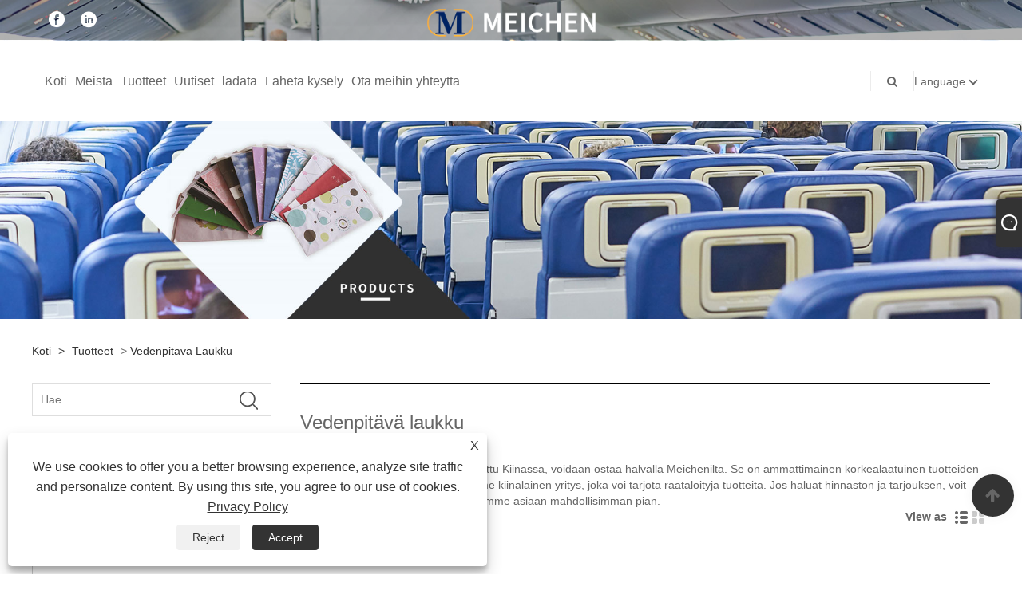

--- FILE ---
content_type: text/html; charset=utf-8
request_url: https://fi.meichenpackings.com/waterproof-bag
body_size: 8727
content:

<!DOCTYPE html>
<html lang="fi">
<head>
    
<title>Kiina Vedenpitävä pussi valmistajat ja toimittajat - Meichen</title>
<meta name="keywords" content="Vedenpitävä laukku, Kiina, valmistajat, toimittajat, tehdas, tukkumyynti, valmistettu Kiinassa, korkea laatu, alhainen hinta, tarjous, räätälöity" />
<meta name="description" content="Ammattimaisena Kiinan vedenpitävän pussin valmistajana ja toimittajana Meichen tarjoaa sekä räätälöityä palvelua että tarjouspalvelua. Kiinassa valmistettu korkealaatuinen vedenpitävä pussi voidaan tukkumyydä tehtaallamme. Paremman tulevaisuuden vuoksi pyrimme toimittamaan varastossa olevat tuotteet nopealla toimituksella. Lisäksi tarjoamme myös ilmaisia ​​näytteitä ja tukea irtotavarana. Tervetuloa ostamaan meiltä kuumia myyviä tuotteita, jotka ovat kestäviä ja edullisia. Lisätietoja saat ottamalla meihin yhteyttä nyt." />
<link rel="shortcut icon" href="/upload/6477/2021063015071685621.ico" type="image/x-icon" />
<meta name="google-site-verification" content="rq70zDzSzHf7XxZdG-Hun60WeyfLCR6WuImB-PHt_rw" />
<!-- Global site tag (gtag.js) - Google Analytics -->
<script async src="https://www.googletagmanager.com/gtag/js?id=G-BPVLH3N9DT"></script>
<script>
  window.dataLayer = window.dataLayer || [];
  function gtag(){dataLayer.push(arguments);}
  gtag('js', new Date());

  gtag('config', 'G-BPVLH3N9DT');
</script>
<link rel="dns-prefetch" href="https://style.trade-cloud.com.cn" />
<link rel="dns-prefetch" href="https://i.trade-cloud.com.cn" />
    <meta name="robots" content="index,follow">
    <meta name="distribution" content="Global" />
    <meta name="googlebot" content="all" />
    <meta property="og:type" content="product" />
    <meta property="og:url" content="https://fi.meichenpackings.com/waterproof-bag" />
    <meta property="og:title" content="Kiina Barf Bag, Sick Bag, Airlaid Paper Serviet - Meichen" />
    <meta property="og:description" content="Tervetuloa ostamaan Meichenin baaripussi, sairaskassi, ilmakangaspaperinen lautasliina. Tehtaamme on yksi Kiinan valmistajista ja toimittajista. Tervetuloa uudet ja vanhat asiakkaat jatkamaan yhteistyötä kanssamme paremman tulevaisuuden luomiseksi yhdessä!" />
    <meta property="og:site_name" content="Jinan Meichen Packing Co., Ltd" />
    <link href="https://fi.meichenpackings.com/waterproof-bag" rel="canonical" />
    
    
    <script type="application/ld+json">[
  {
    "@context": "https://schema.org/",
    "@type": "BreadcrumbList",
    "ItemListElement": [
      {
        "@type": "ListItem",
        "Name": "Koti",
        "Position": 1,
        "Item": "https://fi.meichenpackings.com/"
      },
      {
        "@type": "ListItem",
        "Name": "Tuotteet",
        "Position": 2,
        "Item": "https://fi.meichenpackings.com/products.html"
      },
      {
        "@type": "ListItem",
        "Name": "Vedenpitävä laukku",
        "Position": 3,
        "Item": "https://fi.meichenpackings.com/waterproof-bag"
      }
    ]
  },
  {
    "@context": "https://schema.org/",
    "@type": "Product",
    "@id": "https://fi.meichenpackings.com/custom-waterproof-paper-bag.html",
    "Name": "Mukautettu vedenpitävä paperipussi",
    "Image": "https://fi.meichenpackings.com/upload/6477/custom-waterproof-paper-bag_114535.jpg",
    "Offers": {
      "@type": "AggregateOffer",
      "OfferCount": 1,
      "PriceCurrency": "USD",
      "LowPrice": 0.0,
      "HighPrice": 0.0,
      "Price": 0.0
    }
  }
]</script>
    <link rel="alternate" hreflang="en"  href="https://www.meichenpackings.com/waterproof-bag"/>
<link rel="alternate" hreflang="x-default"  href="https://www.meichenpackings.com/waterproof-bag"/>
<link rel="alternate" hreflang="es"  href="https://es.meichenpackings.com/waterproof-bag"/>
<link rel="alternate" hreflang="pt"  href="https://pt.meichenpackings.com/waterproof-bag"/>
<link rel="alternate" hreflang="ru"  href="https://ru.meichenpackings.com/waterproof-bag"/>
<link rel="alternate" hreflang="fr"  href="https://fr.meichenpackings.com/waterproof-bag"/>
<link rel="alternate" hreflang="ja"  href="https://ja.meichenpackings.com/waterproof-bag"/>
<link rel="alternate" hreflang="de"  href="https://de.meichenpackings.com/waterproof-bag"/>
<link rel="alternate" hreflang="vi"  href="https://vi.meichenpackings.com/waterproof-bag"/>
<link rel="alternate" hreflang="it"  href="https://it.meichenpackings.com/waterproof-bag"/>
<link rel="alternate" hreflang="nl"  href="https://nl.meichenpackings.com/waterproof-bag"/>
<link rel="alternate" hreflang="th"  href="https://th.meichenpackings.com/waterproof-bag"/>
<link rel="alternate" hreflang="pl"  href="https://pl.meichenpackings.com/waterproof-bag"/>
<link rel="alternate" hreflang="ko"  href="https://ko.meichenpackings.com/waterproof-bag"/>
<link rel="alternate" hreflang="sv"  href="https://sv.meichenpackings.com/waterproof-bag"/>
<link rel="alternate" hreflang="hu"  href="https://hu.meichenpackings.com/waterproof-bag"/>
<link rel="alternate" hreflang="ms"  href="https://ms.meichenpackings.com/waterproof-bag"/>
<link rel="alternate" hreflang="bn"  href="https://bn.meichenpackings.com/waterproof-bag"/>
<link rel="alternate" hreflang="da"  href="https://da.meichenpackings.com/waterproof-bag"/>
<link rel="alternate" hreflang="fi"  href="https://fi.meichenpackings.com/waterproof-bag"/>
<link rel="alternate" hreflang="hi"  href="https://hi.meichenpackings.com/waterproof-bag"/>
<link rel="alternate" hreflang="tl"  href="https://tl.meichenpackings.com/waterproof-bag"/>
<link rel="alternate" hreflang="tr"  href="https://tr.meichenpackings.com/waterproof-bag"/>
<link rel="alternate" hreflang="ga"  href="https://ga.meichenpackings.com/waterproof-bag"/>
<link rel="alternate" hreflang="ar"  href="https://ar.meichenpackings.com/waterproof-bag"/>
<link rel="alternate" hreflang="id"  href="https://id.meichenpackings.com/waterproof-bag"/>
<link rel="alternate" hreflang="no"  href="https://no.meichenpackings.com/waterproof-bag"/>
<link rel="alternate" hreflang="ur"  href="https://ur.meichenpackings.com/waterproof-bag"/>
<link rel="alternate" hreflang="cs"  href="https://cs.meichenpackings.com/waterproof-bag"/>
<link rel="alternate" hreflang="el"  href="https://el.meichenpackings.com/waterproof-bag"/>
<link rel="alternate" hreflang="uk"  href="https://uk.meichenpackings.com/waterproof-bag"/>
<link rel="alternate" hreflang="jv"  href="https://jw.meichenpackings.com/waterproof-bag"/>
<link rel="alternate" hreflang="fa"  href="https://fa.meichenpackings.com/waterproof-bag"/>
<link rel="alternate" hreflang="ta"  href="https://ta.meichenpackings.com/waterproof-bag"/>
<link rel="alternate" hreflang="te"  href="https://te.meichenpackings.com/waterproof-bag"/>
<link rel="alternate" hreflang="ne"  href="https://ne.meichenpackings.com/waterproof-bag"/>
<link rel="alternate" hreflang="my"  href="https://my.meichenpackings.com/waterproof-bag"/>
<link rel="alternate" hreflang="bg"  href="https://bg.meichenpackings.com/waterproof-bag"/>
<link rel="alternate" hreflang="lo"  href="https://lo.meichenpackings.com/waterproof-bag"/>
<link rel="alternate" hreflang="la"  href="https://la.meichenpackings.com/waterproof-bag"/>
<link rel="alternate" hreflang="kk"  href="https://kk.meichenpackings.com/waterproof-bag"/>
<link rel="alternate" hreflang="eu"  href="https://eu.meichenpackings.com/waterproof-bag"/>
<link rel="alternate" hreflang="az"  href="https://az.meichenpackings.com/waterproof-bag"/>
<link rel="alternate" hreflang="sk"  href="https://sk.meichenpackings.com/waterproof-bag"/>
<link rel="alternate" hreflang="mk"  href="https://mk.meichenpackings.com/waterproof-bag"/>
<link rel="alternate" hreflang="lt"  href="https://lt.meichenpackings.com/waterproof-bag"/>
<link rel="alternate" hreflang="et"  href="https://et.meichenpackings.com/waterproof-bag"/>
<link rel="alternate" hreflang="ro"  href="https://ro.meichenpackings.com/waterproof-bag"/>
<link rel="alternate" hreflang="sl"  href="https://sl.meichenpackings.com/waterproof-bag"/>
<link rel="alternate" hreflang="mr"  href="https://mr.meichenpackings.com/waterproof-bag"/>
<link rel="alternate" hreflang="sr"  href="https://sr.meichenpackings.com/waterproof-bag"/>

    
<meta http-equiv="X-UA-Compatible" content="IE=edge">
<meta http-equiv="Content-Type" content="text/html; charset=UTF-8" />
<meta name="viewport" content="width=device-width,initial-scale=1,minimum-scale=1,maximum-scale=1,user-scalable=no" />
<meta name="format-detection" content="telephone=no" />
<meta name="apple-mobile-web-app-capable" content="yes" />
<meta name="apple-mobile-web-app-status-bar-style" content="black" />
<link href="https://style.trade-cloud.com.cn/Template/101/css/bootstrap.min.css" rel="stylesheet">
<link href="https://style.trade-cloud.com.cn/Template/101/css/swiper.min.css" rel="stylesheet">
<link href="https://style.trade-cloud.com.cn/Template/101/css/font-awesome.css" rel="stylesheet">
<link href="https://style.trade-cloud.com.cn/Template/101/css/animate.min.css" rel="stylesheet">
<link href="https://style.trade-cloud.com.cn/Template/101/css/style.css" rel="stylesheet">
<script src="https://style.trade-cloud.com.cn/Template/101/js/jquery.js" type="text/javascript"></script>
<style>
    section.section.margin-top {
        margin-top: 175px;
    }
</style>
<link href="https://style.trade-cloud.com.cn/NewCss/css/fonts/iconfont.css" rel="stylesheet" />
<link href="https://style.trade-cloud.com.cn/Template/101/css/im.css" rel="stylesheet" />
    
<link rel="stylesheet" type="text/css" href="https://style.trade-cloud.com.cn/Template/101/css/product.css">
<link rel="stylesheet" type="text/css" href="https://style.trade-cloud.com.cn/Template/101/css/product_mobile.css">
<link href="https://style.trade-cloud.com.cn/NewCss/css/other.css?v=0.0.1" rel="stylesheet">

</head>
<body>
    <div class="cont">
        
<link href="../../css/fonts/iconfont.css" rel="stylesheet" />
<header id="head">
    <div class="header-top clearfix">
        <div class="left c-share">
            <a href="https://m.facebook.com/Jinan-Meichen-Packing-Co-105070898517648/" target="_blank" rel="nofollow" class="facebook"><span class="iconfont icon-Facebook"></span></a><a href="https://www.linkedin.com/company/jinan-meichen-packing-co/" target="_blank" rel="nofollow" class="linkedin"><span class="iconfont icon-in"></span></a>
        </div>
        <div class="right">

            <ul class="top-ul clearfix">
          <li class="sremove"><a > </a></li>
        
        </ul>
           
        </div>
    </div>
    <nav class="clearfix">
        <div class="left nav" id="nav">
            <ul class="nav_en site_383055">
                <li><a href="https://fi.meichenpackings.com/" title="Koti">Koti</a></li><li onmouseover="displaySubMenu(this)" onmouseout="hideSubMenu(this)"><a href="https://fi.meichenpackings.com/about.html" title="Meistä">Meistä</a><ul class="submenu"><li><a title="Yrityksen profiili" href="https://fi.meichenpackings.com/about.html">Yrityksen profiili</a></li><li><a title="Todistus" href="https://fi.meichenpackings.com/about-232502.html">Todistus</a></li><li><a title="Palvelumme" href="https://fi.meichenpackings.com/about-232503.html">Palvelumme</a></li></ul></li><li onmouseover="displaySubMenu(this)" onmouseout="hideSubMenu(this)"><a href="https://fi.meichenpackings.com/products.html" title="Tuotteet">Tuotteet</a><ul class="submenu"><li><a title="Ilmasairauspussi" href="/airsickness-bag">Ilmasairauspussi</a></li><li><a title="Oksentasku" href="/vomit-bag">Oksentasku</a></li><li><a title="Oksennuspussi" href="/barf-bag">Oksennuspussi</a></li><li><a title="Vedenpitävä laukku" href="/waterproof-bag">Vedenpitävä laukku</a></li><li><a title="Oksennuspussi" href="/sick-bag">Oksennuspussi</a></li><li><a title="Paperipussi" href="/paper-bag">Paperipussi</a></li><li><a title="Airlaid -paperilautasliina" href="/airlaid-paper-napkin">Airlaid -paperilautasliina</a></li></ul></li><li onmouseover="displaySubMenu(this)" onmouseout="hideSubMenu(this)"><a href="https://fi.meichenpackings.com/news.html" title="Uutiset">Uutiset</a><ul class="submenu"><li><a title="Usein kysytyt kysymykset" href="/news-54377.html">Usein kysytyt kysymykset</a></li><li><a title="Yrityksen uutiset" href="/news-54378.html">Yrityksen uutiset</a></li><li><a title="Teollisuuden uutiset" href="/news-54379.html">Teollisuuden uutiset</a></li></ul></li><li><a href="https://fi.meichenpackings.com/download.html" title="ladata">ladata</a></li><li><a href="https://fi.meichenpackings.com/message.html" title="Lähetä kysely">Lähetä kysely</a></li><li><a href="https://fi.meichenpackings.com/contact.html" title="Ota meihin yhteyttä">Ota meihin yhteyttä</a></li>
            </ul>
        </div>
        <div class="logo">
             <a href="/" title="Kiina Vedenpitävä pussi valmistajat ja toimittajat - Meichen"><img src="/upload/6477/20210705143414794778.png" alt="Kiina Vedenpitävä pussi valmistajat ja toimittajat - Meichen" title="Kiina Vedenpitävä pussi valmistajat ja toimittajat - Meichen"></a>
        </div>
        <div class="nav-right right">
            <ul class="clearfix">
                <li class="emali"><a href="/message.html" title="jnmcbz@188.com"><i class="fa fa-emali"></i>jnmcbz@188.com</a></li>
                <li class="phone"><a href="tel:+86-531-83693499" title="+86-531-83693499"><i class="fa fa-phone"></i>+86-531-83693499</a></li>
                <li class="line"></li>
                <li class="nav-search">
                    <i class="fa fa-search"></i>
                    <div class="bubble">
                        <ul class="submenu">
                            <input type="text" name="txtSearch" placeholder="Hae" class="search-txt" id="txtSearch">
                            <button onclick="validate11()" type="button" class="search-submit" id="btnSearch"><i class="icon-search"></i></button>
                        </ul>
                    </div>
                    <script>
                        function validate11() {
                            if ($("input#txtSearch").val() == "") {
                                alert("Anna aiheesi");
                                $("input#txtSearch").focus();
                                return false;
                            }
                            window.location.href = "/products.html?Keywords=" + $("input#txtSearch").val();
                        }
                    </script>
                </li>
                <li class="line"></li>
                <li class="gz sremove">Language
                    <div class="bubble">
                        <ul class="submenu">
                            <li><img title="English" alt="English" src="/upload/en.gif"><a href="https://www.meichenpackings.com" title="English">English </a></li><li><img title="Español" alt="Español" src="/upload/es.gif"><a href="//es.meichenpackings.com" title="Español">Español</a></li><li><img title="Português" alt="Português" src="/upload/pt.gif"><a href="//pt.meichenpackings.com" title="Português">Português</a></li><li><img title="русский" alt="русский" src="/upload/ru.gif"><a href="//ru.meichenpackings.com" title="русский">русский</a></li><li><img title="Français" alt="Français" src="/upload/fr.gif"><a href="//fr.meichenpackings.com" title="Français">Français</a></li><li><img title="日本語" alt="日本語" src="/upload/ja.gif"><a href="//ja.meichenpackings.com" title="日本語">日本語</a></li><li><img title="Deutsch" alt="Deutsch" src="/upload/de.gif"><a href="//de.meichenpackings.com" title="Deutsch">Deutsch</a></li><li><img title="tiếng Việt" alt="tiếng Việt" src="/upload/vi.gif"><a href="//vi.meichenpackings.com" title="tiếng Việt">tiếng Việt</a></li><li><img title="Italiano" alt="Italiano" src="/upload/it.gif"><a href="//it.meichenpackings.com" title="Italiano">Italiano</a></li><li><img title="Nederlands" alt="Nederlands" src="/upload/nl.gif"><a href="//nl.meichenpackings.com" title="Nederlands">Nederlands</a></li><li><img title="ภาษาไทย" alt="ภาษาไทย" src="/upload/th.gif"><a href="//th.meichenpackings.com" title="ภาษาไทย">ภาษาไทย</a></li><li><img title="Polski" alt="Polski" src="/upload/pl.gif"><a href="//pl.meichenpackings.com" title="Polski">Polski</a></li><li><img title="한국어" alt="한국어" src="/upload/ko.gif"><a href="//ko.meichenpackings.com" title="한국어">한국어</a></li><li><img title="Svenska" alt="Svenska" src="/upload/sv.gif"><a href="//sv.meichenpackings.com" title="Svenska">Svenska</a></li><li><img title="magyar" alt="magyar" src="/upload/hu.gif"><a href="//hu.meichenpackings.com" title="magyar">magyar</a></li><li><img title="Malay" alt="Malay" src="/upload/ms.gif"><a href="//ms.meichenpackings.com" title="Malay">Malay</a></li><li><img title="বাংলা ভাষার" alt="বাংলা ভাষার" src="/upload/bn.gif"><a href="//bn.meichenpackings.com" title="বাংলা ভাষার">বাংলা ভাষার</a></li><li><img title="Dansk" alt="Dansk" src="/upload/da.gif"><a href="//da.meichenpackings.com" title="Dansk">Dansk</a></li><li><img title="Suomi" alt="Suomi" src="/upload/fi.gif"><a href="//fi.meichenpackings.com" title="Suomi">Suomi</a></li><li><img title="हिन्दी" alt="हिन्दी" src="/upload/hi.gif"><a href="//hi.meichenpackings.com" title="हिन्दी">हिन्दी</a></li><li><img title="Pilipino" alt="Pilipino" src="/upload/tl.gif"><a href="//tl.meichenpackings.com" title="Pilipino">Pilipino</a></li><li><img title="Türkçe" alt="Türkçe" src="/upload/tr.gif"><a href="//tr.meichenpackings.com" title="Türkçe">Türkçe</a></li><li><img title="Gaeilge" alt="Gaeilge" src="/upload/ga.gif"><a href="//ga.meichenpackings.com" title="Gaeilge">Gaeilge</a></li><li><img title="العربية" alt="العربية" src="/upload/ar.gif"><a href="//ar.meichenpackings.com" title="العربية">العربية</a></li><li><img title="Indonesia" alt="Indonesia" src="/upload/id.gif"><a href="//id.meichenpackings.com" title="Indonesia">Indonesia</a></li><li><img title="Norsk‎" alt="Norsk‎" src="/upload/no.gif"><a href="//no.meichenpackings.com" title="Norsk‎">Norsk‎</a></li><li><img title="تمل" alt="تمل" src="/upload/urdu.gif"><a href="//ur.meichenpackings.com" title="تمل">تمل</a></li><li><img title="český" alt="český" src="/upload/cs.gif"><a href="//cs.meichenpackings.com" title="český">český</a></li><li><img title="ελληνικά" alt="ελληνικά" src="/upload/el.gif"><a href="//el.meichenpackings.com" title="ελληνικά">ελληνικά</a></li><li><img title="український" alt="український" src="/upload/uk.gif"><a href="//uk.meichenpackings.com" title="український">український</a></li><li><img title="Javanese" alt="Javanese" src="/upload/javanese.gif"><a href="//jw.meichenpackings.com" title="Javanese">Javanese</a></li><li><img title="فارسی" alt="فارسی" src="/upload/fa.gif"><a href="//fa.meichenpackings.com" title="فارسی">فارسی</a></li><li><img title="தமிழ்" alt="தமிழ்" src="/upload/tamil.gif"><a href="//ta.meichenpackings.com" title="தமிழ்">தமிழ்</a></li><li><img title="తెలుగు" alt="తెలుగు" src="/upload/telugu.gif"><a href="//te.meichenpackings.com" title="తెలుగు">తెలుగు</a></li><li><img title="नेपाली" alt="नेपाली" src="/upload/nepali.gif"><a href="//ne.meichenpackings.com" title="नेपाली">नेपाली</a></li><li><img title="Burmese" alt="Burmese" src="/upload/my.gif"><a href="//my.meichenpackings.com" title="Burmese">Burmese</a></li><li><img title="български" alt="български" src="/upload/bg.gif"><a href="//bg.meichenpackings.com" title="български">български</a></li><li><img title="ລາວ" alt="ລາວ" src="/upload/lo.gif"><a href="//lo.meichenpackings.com" title="ລາວ">ລາວ</a></li><li><img title="Latine" alt="Latine" src="/upload/la.gif"><a href="//la.meichenpackings.com" title="Latine">Latine</a></li><li><img title="Қазақша" alt="Қазақша" src="/upload/kk.gif"><a href="//kk.meichenpackings.com" title="Қазақша">Қазақша</a></li><li><img title="Euskal" alt="Euskal" src="/upload/eu.gif"><a href="//eu.meichenpackings.com" title="Euskal">Euskal</a></li><li><img title="Azərbaycan" alt="Azərbaycan" src="/upload/az.gif"><a href="//az.meichenpackings.com" title="Azərbaycan">Azərbaycan</a></li><li><img title="Slovenský jazyk" alt="Slovenský jazyk" src="/upload/sk.gif"><a href="//sk.meichenpackings.com" title="Slovenský jazyk">Slovenský jazyk</a></li><li><img title="Македонски" alt="Македонски" src="/upload/mk.gif"><a href="//mk.meichenpackings.com" title="Македонски">Македонски</a></li><li><img title="Lietuvos" alt="Lietuvos" src="/upload/lt.gif"><a href="//lt.meichenpackings.com" title="Lietuvos">Lietuvos</a></li><li><img title="Eesti Keel" alt="Eesti Keel" src="/upload/et.gif"><a href="//et.meichenpackings.com" title="Eesti Keel">Eesti Keel</a></li><li><img title="Română" alt="Română" src="/upload/ro.gif"><a href="//ro.meichenpackings.com" title="Română">Română</a></li><li><img title="Slovenski" alt="Slovenski" src="/upload/sl.gif"><a href="//sl.meichenpackings.com" title="Slovenski">Slovenski</a></li><li><img title="मराठी" alt="मराठी" src="/upload/marathi.gif"><a href="//mr.meichenpackings.com" title="मराठी">मराठी</a></li><li><img title="Srpski језик" alt="Srpski језик" src="/upload/sr.gif"><a href="//sr.meichenpackings.com" title="Srpski језик">Srpski језик</a></li>
                        </ul>
                    </div>
                </li>
            </ul>
        </div>
        <div class="mask"></div>
        <div class="nav-btn">
            <div class="nav-r-btn"><span></span><span></span><span></span></div>
        </div>
    </nav>
</header>

        <div class="banner page-banner" id="body">
            <div class="page-bannertxt">
                
            </div>
            <a class="item"><img src="/upload/6477/20210702164813211970.jpg" alt="Tuotteet" /></a>
        </div>
        <div class="block">
            <div class="layout">
                <div class="layout-mobile">
                    <div class="position">
                        <a href="/">Koti</a>
                        <span>></span>
                        <a href="/products.html">Tuotteet</a> > <a href="https://fi.meichenpackings.com/waterproof-bag">Vedenpitävä laukku</a> 
                    </div>



                    


                    <div class="product-left">
                        <form class="left-search" action="/products.html" method="get">
                            <input type="text" class="search-t" name="keywords" id="search-t" placeholder="Hae" required />
                            <input id="search-b" class="search-b" type="submit" value="" />
                        </form>
                        <div class="product-nav">
                            <div class="lefttitle">Tuotteet</div>
                            <ul>
                                <li><a href="/airsickness-bag">Ilmasairauspussi</a></li><li><a href="/vomit-bag">Oksentasku</a></li><li><a href="/barf-bag">Oksennuspussi</a></li><li><a href="/waterproof-bag">Vedenpitävä laukku</a></li><li><a href="/sick-bag">Oksennuspussi</a></li><li><a href="/paper-bag">Paperipussi</a></li><li><a href="/airlaid-paper-napkin">Airlaid -paperilautasliina</a></li>
                            </ul>
                        </div>
                        <div class="product-list">
                            <div class="lefttitle">Uudet tuotteet</div>
                            <ul>
                                <li><a href="https://fi.meichenpackings.com/flat-bottom-airsickness-bag.html" title="Tasainen pohja"><img src="/upload/6477/flat-bottom-airsickness-bag_914466.jpg" alt="Tasainen pohja" title="Tasainen pohja" ><span>Tasainen pohja</span></a></li><li><a href="https://fi.meichenpackings.com/block-bottom-airsickness-bag.html" title="Estä pohjainen ilmasairauspussi"><img src="/upload/6477/block-bottom-airsickness-bag_26725.jpg" alt="Estä pohjainen ilmasairauspussi" title="Estä pohjainen ilmasairauspussi" ><span>Estä pohjainen ilmasairauspussi</span></a></li><li><a href="https://fi.meichenpackings.com/sharp-bottom-airsickness-bag.html" title="Terävä pohja airsickitypussi"><img src="/upload/6477/sharp-bottom-airsickness-bag_499848.jpg" alt="Terävä pohja airsickitypussi" title="Terävä pohja airsickitypussi" ><span>Terävä pohja airsickitypussi</span></a></li><li><a href="https://fi.meichenpackings.com/square-bottom-airsickness-bag.html" title="Neliön pohjainen ilmasairauspussi"><img src="/upload/6477/square-bottom-airsickness-bag_75194.jpg" alt="Neliön pohjainen ilmasairauspussi" title="Neliön pohjainen ilmasairauspussi" ><span>Neliön pohjainen ilmasairauspussi</span></a></li> <li><a class="btn" href="/products.html"><span>Kaikki uudet tuotteet</span></a></li>
                            </ul>
                        </div>
                    </div>

                    <div class="product-right">
                        <h1>Vedenpitävä laukku</h1>
                        <div class="product-in">
                            Vedenpitävä laukku, joka on valmistettu Kiinassa, voidaan ostaa halvalla Meicheniltä. Se on ammattimainen korkealaatuinen tuotteiden valmistaja ja tehdas Kiinassa. Olemme kiinalainen yritys, joka voi tarjota räätälöityjä tuotteita. Jos haluat hinnaston ja tarjouksen, voit kysyä meiltä jättämällä viestin. Palaamme asiaan mahdollisimman pian.
                        </div>


                        <div class="poorder">
                            <dl class="tab-list">
                                <dt>View as&nbsp;&nbsp;</dt>
                                <dd class="list"><span class="current" id="ert"></span></dd>
                                &nbsp;<dd class="list1">
                                    <span class="" id="uioi"></span>

                                </dd>
                            </dl>
                        </div>

                        <script type="text/javascript">
                            $(document).ready(function () {

                                $("#uioi").click(function () {
                                    $(".product-list").addClass("show-detail");
                                    $(".list span").removeClass("current");
                                    $(".list1 span").addClass("current");
                                    setCookie("prolist", "1", 30);

                                });

                                $("#ert").click(function () {
                                    $(".product-list").removeClass("show-detail");
                                    $(".list span").addClass("current");
                                    $(".list1 span").removeClass("current");
                                    setCookie("prolist", "0", 30);
                                });


                            });
                            function setCookie(cname, cvalue, exdays) {
                                var d = new Date();
                                d.setTime(d.getTime() + (exdays * 24 * 60 * 60 * 1000));
                                var expires = "expires=" + d.toGMTString();
                                document.cookie = cname + "=" + cvalue + "; " + expires;
                            }
                            function getCookie(cname) {
                                var name = cname + "=";
                                var ca = document.cookie.split(';');
                                for (var i = 0; i < ca.length; i++) {
                                    var c = ca[i].trim();
                                    if (c.indexOf(name) == 0) { return c.substring(name.length, c.length); }
                                }
                                return "";
                            }
                        </script>

                        <div class="product-list">
                            <div class="product-item"><div class="product-img"><a href="/custom-waterproof-paper-bag.html" title="Mukautettu vedenpitävä paperipussi"><img src="/upload/6477/custom-waterproof-paper-bag_114535.jpg" alt="Mukautettu vedenpitävä paperipussi" title="Mukautettu vedenpitävä paperipussi" onerror="this.src='https://i.trade-cloud.com.cn/images/noimage.gif'" /></a></div><div class="product-info"><h2><a href="/custom-waterproof-paper-bag.html" title="Mukautettu vedenpitävä paperipussi" >Mukautettu vedenpitävä paperipussi</a></h2><p>Jinan Meichen Packing Co. Pyrimme korkealaatuisiin tuotteisiin, asiakastyytyväisyys on suurin ilo.</p><a class="btn" href="/custom-waterproof-paper-bag.html" title="Mukautettu vedenpitävä paperipussi">Lue lisää</a><a class="btn" href="/message.html" title="Mukautettu vedenpitävä paperipussi" onclick="Inqury_click('2352548')">Lähetä kysely</a></div></div>
                        </div>
                        <div class="page">
                            <a><</a><a class="current">1</a><a >></a>
                        </div>
                        <div class="protip">
                            
                        </div>
                        <div class="maeta">
                            Meichen on kuuluisa Vedenpitävä laukku valmistaja ja toimittaja Kiinassa. Jos haluan tukkukaupan, minkä hinnan annat minulle? Jos tukkumääräsi on suuri, voimme tarjota sinulle alhaisen hinnan. Vielä tärkeämpää on, että tarjoamme paitsi räätälöityä palvelua ja tarjouspalvelua, mutta myös ilmaisen näytteen. Voit olla varma, että ostat meiltä kuumia myynti- ja korkealaatuisia tuotteita, jotka on valmistettu Kiinassa Vedenpitävä laukku. Tarjoamme myös irtotavarana pakkaamista. Kun ostat varastossamme olevia kestäviä tuotteitamme, takaamme suuren määrän nopealla toimituksella. Tervetuloa ystävät ja asiakkaat kotoa ja ulkomailta käymään tehtaallamme ja toivomme vilpittömästi yhteistyötä arvostetun yrityksen kanssa.
                        </div>

                    </div>
                    

              
                </div>
                <div style="clear: both;"></div>
            </div>
        </div>
        





<link href="/OnlineService/11/css/im.css" rel="stylesheet" />
<div class="im">
    <style>
        img {
            border: none;
            max-width: 100%;
        }
    </style>
    <label class="im-l" for="select"><i class="iconfont icon-xiaoxi21"></i></label>
    <input type="checkbox" id="select">
    <div class="box">
        <ul> 
            <li><a class="ri_Email" href="/message.html" title="jnmcbz@188.com" target="_blank"><img style="width:25px;" src="/OnlineService/11/images/e-mail.webp" alt="E-mail" /><span></span></a></li><li><a class="ri_WhatsApp" href="https://api.whatsapp.com/send?phone=+86-18306408993&text=Hello" title="+86-18306408993" target="_blank"><img style="width:25px;" src="/OnlineService/11/images/whatsapp.webp" alt="Whatsapp" /><span></span></a></li><li><a class="ri_WhatsApp" href="https://api.whatsapp.com/send?phone=+86-531-83693499&text=Hello" title="+86-531-83693499" target="_blank"><img style="width:25px;" src="/OnlineService/11/images/whatsapp.webp" alt="Whatsapp" /><span></span></a></li>
            <li style="padding:5px"><img src="/upload/6477/20210630150531838558.png" alt="QR" /></li>
        </ul>
    </div>
</div>


                 


<script type="text/javascript">
    $(function () {
		$(".privacy-close").click(function(){
		$("#privacy-prompt").css("display","none");
			});
    });
</script>
<div class="privacy-prompt" id="privacy-prompt"><div class="privacy-close">X</div>
    	    <div class="text">
    	           We use cookies to offer you a better browsing experience, analyze site traffic and personalize content. By using this site, you agree to our use of cookies. 
    	        <a href="/privacy-policy.html" rel='nofollow' target="_blank">Privacy Policy</a>
    	    </div>
    	    <div class="agree-btns">
        	    <a class="agree-btn" onclick="myFunction()" id="reject-btn"   href="javascript:;">
        	        Reject
        	    </a>
        	    <a class="agree-btn" onclick="closeclick()" style="margin-left:15px;" id="agree-btn" href="javascript:;">
        	        Accept
        	    </a>
    	    </div>
    	</div>
    <link href="/css/privacy.css" rel="stylesheet" type="text/css"  />	
	<script src="/js/privacy.js"></script>
<style>
    .footer-up {
        padding: 0;
        margin: 0;
    }
</style>
<div class="f-ke">
    <ul>
        <li class="f-ke_a"><a href="https://api.whatsapp.com/send?phone=&text=Hello">whatsapp</a></li><li><a href="mailto:jnmcbz@188.com" title="jnmcbz@188.com">Sähköposti</a></li>
    </ul>
</div>
<div class="TOP"><a href="#body"><i class="fa flaticon-up-arrow"></i></a></div>

<footer>
    <div class="container footer-up">
        <div class="col-md-6 foot-left wow bounceInLeft">
            <div class="col-md-7">
                <li class="clearfix"><span><a href="/"><img src="/upload/6477/20210705143414794778.png" class="o__logo--bottom" alt="Jinan Meichen Packing Co., Ltd"></a></span></li>
                <div>
                    
                </div>
                <ul class="shm">
                    <li><a href="https://m.facebook.com/Jinan-Meichen-Packing-Co-105070898517648/" target="_blank" rel="nofollow" class="facebook"><span class="iconfont icon-Facebook"></span></a></li><li><a href="https://www.linkedin.com/company/jinan-meichen-packing-co/" target="_blank" rel="nofollow" class="linkedin"><span class="iconfont icon-in"></span></a></li>
                </ul>
            </div>
            <div class="col-md-5">
                <div class="tit">Pikanavigointi</div>
                <ul>
                     <li><a href="https://fi.meichenpackings.com/" title="Koti">Koti</a></li> <li><a href="https://fi.meichenpackings.com/about.html" title="Meistä">Meistä</a></li> <li><a href="https://fi.meichenpackings.com/products.html" title="Tuotteet">Tuotteet</a></li> <li><a href="https://fi.meichenpackings.com/news.html" title="Uutiset">Uutiset</a></li> <li><a href="https://fi.meichenpackings.com/download.html" title="ladata">ladata</a></li> <li><a href="https://fi.meichenpackings.com/message.html" title="Lähetä kysely">Lähetä kysely</a></li> <li><a href="https://fi.meichenpackings.com/contact.html" title="Ota meihin yhteyttä">Ota meihin yhteyttä</a></li>
                </ul>
            </div>
        </div>
        <div class="col-md-6 foot-right wow bounceInRight">
            <div class="col-md-5">
                <div class="tit">Tuotteet</div><ul> <li><a href="https://fi.meichenpackings.com/airsickness-bag" title="Ilmasairauspussi">Ilmasairauspussi</a></li> <li><a href="https://fi.meichenpackings.com/vomit-bag" title="Oksentasku">Oksentasku</a></li> <li><a href="https://fi.meichenpackings.com/barf-bag" title="Oksennuspussi">Oksennuspussi</a></li> <li><a href="https://fi.meichenpackings.com/waterproof-bag" title="Vedenpitävä laukku">Vedenpitävä laukku</a></li> <li><a href="https://fi.meichenpackings.com/sick-bag" title="Oksennuspussi">Oksennuspussi</a></li> <li><a href="https://fi.meichenpackings.com/paper-bag" title="Paperipussi">Paperipussi</a></li> <li><a href="https://fi.meichenpackings.com/airlaid-paper-napkin" title="Airlaid -paperilautasliina">Airlaid -paperilautasliina</a></li></ul>
            </div>
            <div class="col-md-7">
                <div class="tit">Ota meihin yhteyttä</div>
                <ul class="contact-foot">
                     <li class="clearfix"><span><img src="https://i.trade-cloud.com.cn/Template/101/images/foot-right-icon01.png" alt="Tel"></span><span><a href="tel:+86-531-83693499" title="+86-531-83693499">+86-531-83693499</a></span></li>
                    <li class="clearfix"><span><img src="https://i.trade-cloud.com.cn/Template/101/images/foot-right-icon02.png" alt="Email"></span><span><a href="/message.html" title="jnmcbz@188.com">jnmcbz@188.com</a></span></li>
                    <li class="clearfix"><span> <img src="https://i.trade-cloud.com.cn/Template/101/images/foot-right-icon04.png" alt="Address"></span><span>Shengjingin teollisuusalue, Zhangqiu, Jinan, Shandong, Kiina</span></li>
                </ul>
            </div>
        </div>
    </div>
    <div class="footer-down">
        <div class="container">
            <ul class="foot-nav">
                <li><a href="/links.html">Links</a></li>
                <li><a href="/sitemap.html">Sitemap</a></li>
                <li><a href="/rss.xml">RSS</a></li>
                <li><a href="/sitemap.xml">XML</a></li>
                <li><a href="/privacy-policy.html" rel="nofollow" target="_blank">Privacy Policy</a></li>
            </ul>
            <div class="wow bounceInLeft">
                Tekijänoikeus © 2021 Jinan Meichen Packing Co., Ltd Kaikki oikeudet pidätetään.
            </div>
        </div>
    </div>
</footer>
<script src="https://style.trade-cloud.com.cn/Template/101/js/Site_Common.js" type="text/javascript"></script>
<script src="https://style.trade-cloud.com.cn/Template/101/js/bootstrap.min.js" type="text/javascript"></script>
<script src="https://style.trade-cloud.com.cn/Template/101/js/swiper.min.js" type="text/javascript"></script>
<script src="https://style.trade-cloud.com.cn/Template/101/js/wow.min.js" type="text/javascript"></script>
<script src="https://style.trade-cloud.com.cn/Template/101/js/index.js" type="text/javascript"></script>
<script type="text/javascript">
    $(document).ready(function () {
        var mySwiper = new Swiper('#header-banner', {
            autoplay: true, speed: 1000, loop: true, effect: 'fade',
            paginationClickable: true,
            autoplayDisableOnInteraction: false,
            touchMoveStopPropagation: false, pagination: {
                el: '#header-banner .swiper-pagination',
                clickable: true,
            }, navigation: {
                nextEl: '#header-banner .swiper-button-next',
                prevEl: '#header-banner .swiper-button-prev',
            },
        });
    })
</script>
<script id="test" type="text/javascript"></script><script type="text/javascript">document.getElementById("test").src="//www.meichenpackings.com/IPCount/stat.aspx?ID=6477";</script><style> 
.opt table tr td,th{
     border:1px solid #000;
} 

.opt table tr td {
     padding-left:12px; padding:5px 
} 

.logo img {
     height: 42px; 
}
#Descrip{
line-height:1.8;
color:#333;
font-size:14px;
}
#Descrip img{
width:100%;
}
#Descrip table{
width:100%;
}
#Descrip table td{
padding:3px;
}
#Descrip h4{
margin:10px 0;
font-size:16px;
font-weight:bold;
}
</style> 
    </div>
<script defer src="https://static.cloudflareinsights.com/beacon.min.js/vcd15cbe7772f49c399c6a5babf22c1241717689176015" integrity="sha512-ZpsOmlRQV6y907TI0dKBHq9Md29nnaEIPlkf84rnaERnq6zvWvPUqr2ft8M1aS28oN72PdrCzSjY4U6VaAw1EQ==" data-cf-beacon='{"version":"2024.11.0","token":"7165dbc50f4d4f8b809d05bca9e9aeca","r":1,"server_timing":{"name":{"cfCacheStatus":true,"cfEdge":true,"cfExtPri":true,"cfL4":true,"cfOrigin":true,"cfSpeedBrain":true},"location_startswith":null}}' crossorigin="anonymous"></script>
</body>
<script type="text/javascript">
    $(".block .product-left .product-nav ul span").each(function () {
        $(this).click(function () {
            if ($(this).siblings("ul").css("display") == "none") {
                $(this).css("background-image", "url(https://i.trade-cloud.com.cn/NewImages/images/product_02.png)");
                $(this).siblings("ul").slideDown(500);

            } else {
                $(this).css("background-image", "url(https://i.trade-cloud.com.cn/NewImages/images/product_01.png)");
                $(this).siblings("ul").slideUp(500);
            }
        })
    });
    $(".block .product-left .product-list h3").click(function () {
        if ($(this).siblings("ul").css("display") == "none") {
            $(this).siblings("ul").slideDown(500);
        } else {
            $(this).siblings("ul").slideUp(500);
        }
    });
	
	$(".lefttitle").click(function(){
		$(".product-list").toggleClass("bnu");
		});
</script>
</html>
    <script>
        function Inqury_click(id) {
            localStorage.setItem('Pro_ID', id);
        }
    </script>

